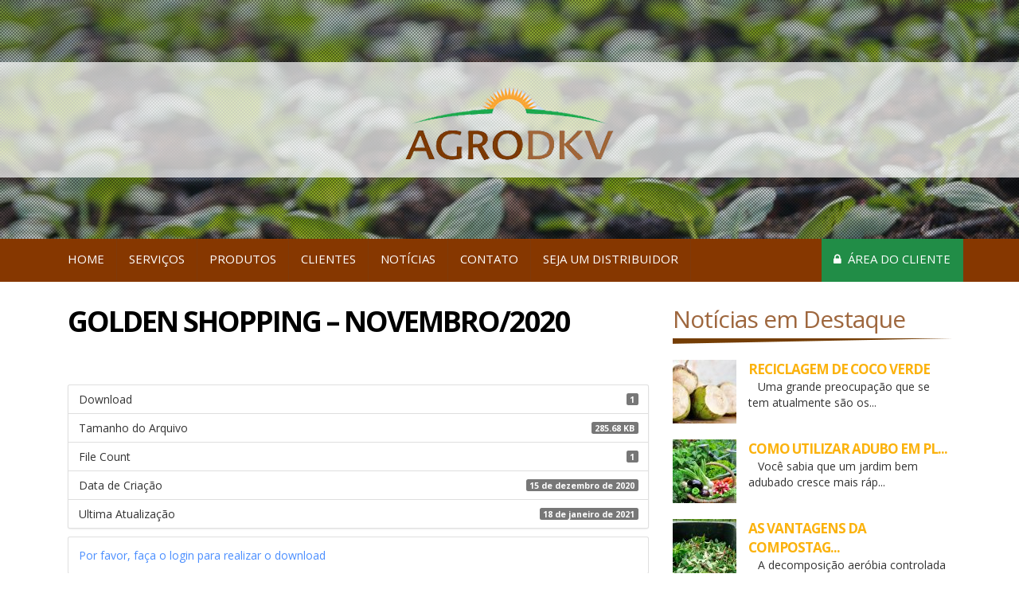

--- FILE ---
content_type: text/html; charset=UTF-8
request_url: https://agrodkv.eco.br/download/golden-novembro-2020/
body_size: 9560
content:
   
<!DOCTYPE html PUBLIC "-//W3C//DTD XHTML 1.0 Transitional//EN" "http://www.w3.org/TR/xhtml1/DTD/xhtml1-transitional.dtd">
<html lang="pt-BR"<head>

	<meta charset="UTF-8" />
	<meta http-equiv="X-UA-Compatible" content="IE=edge">
    <meta name="viewport" content="width=device-width, initial-scale=1">
    <meta name="description" content="Gestão de Resíduos para grandes empresas" />
    
    <title>GOLDEN SHOPPING - NOVEMBRO/2020 - AgroDKV</title>
    <link rel="profile" href="http://gmpg.org/xfn/11" />
    <link rel="pingback" href="https://agrodkv.eco.br/xmlrpc.php" />
    
    <!-- |Bootstrap| -->
    <link rel="stylesheet" type="text/css" href="https://agrodkv.eco.br/wp-content/themes/agrodkv/css/bootstrap.min.css"/>
    
    <!-- |Bootstrap Theme| -->
    <link rel="stylesheet" type="text/css" href="https://agrodkv.eco.br/wp-content/themes/agrodkv/css/bootstrap-theme.min.css"/>
    
    <!-- |Font Awesome| -->
    <link rel="stylesheet" href="https://use.fontawesome.com/releases/v5.6.3/css/all.css" integrity="sha384-UHRtZLI+pbxtHCWp1t77Bi1L4ZtiqrqD80Kn4Z8NTSRyMA2Fd33n5dQ8lWUE00s/" crossorigin="anonymous">
        
    <!-- |Personalização| -->
    <link rel="stylesheet" type="text/css" href="https://agrodkv.eco.br/wp-content/themes/agrodkv/style.css"/>
    <link rel="stylesheet" type="text/css" href="https://agrodkv.eco.br/wp-content/themes/agrodkv/css/responsive-menu.css"/>
    <link rel="stylesheet" type="text/css" href="https://agrodkv.eco.br/wp-content/themes/agrodkv/css/responsive.css"/>
    
    <!-- |Bootstrap JS| -->
        
    <!-- |BACKSTRETCH SLIDER| -->
	        
    <!-- |Funções do Tema| -->
            
    <meta name='robots' content='index, follow, max-image-preview:large, max-snippet:-1, max-video-preview:-1' />

	<!-- This site is optimized with the Yoast SEO plugin v20.3 - https://yoast.com/wordpress/plugins/seo/ -->
	<link rel="canonical" href="https://agrodkv.eco.br/download/golden-novembro-2020/" />
	<meta property="og:locale" content="pt_BR" />
	<meta property="og:type" content="article" />
	<meta property="og:title" content="GOLDEN SHOPPING - NOVEMBRO/2020 - AgroDKV" />
	<meta property="og:url" content="https://agrodkv.eco.br/download/golden-novembro-2020/" />
	<meta property="og:site_name" content="AgroDKV" />
	<meta property="article:publisher" content="https://www.facebook.com/GMV-Recycle-1707199106168924/?fref=ts" />
	<meta property="article:modified_time" content="2021-01-18T12:52:47+00:00" />
	<meta name="twitter:card" content="summary_large_image" />
	<script type="application/ld+json" class="yoast-schema-graph">{"@context":"https://schema.org","@graph":[{"@type":"WebPage","@id":"https://agrodkv.eco.br/download/golden-novembro-2020/","url":"https://agrodkv.eco.br/download/golden-novembro-2020/","name":"GOLDEN SHOPPING - NOVEMBRO/2020 - AgroDKV","isPartOf":{"@id":"https://agrodkv.eco.br/#website"},"datePublished":"2020-12-15T19:02:55+00:00","dateModified":"2021-01-18T12:52:47+00:00","breadcrumb":{"@id":"https://agrodkv.eco.br/download/golden-novembro-2020/#breadcrumb"},"inLanguage":"pt-BR","potentialAction":[{"@type":"ReadAction","target":["https://agrodkv.eco.br/download/golden-novembro-2020/"]}]},{"@type":"BreadcrumbList","@id":"https://agrodkv.eco.br/download/golden-novembro-2020/#breadcrumb","itemListElement":[{"@type":"ListItem","position":1,"name":"Início","item":"https://agrodkv.eco.br/"},{"@type":"ListItem","position":2,"name":"GOLDEN SHOPPING &#8211; NOVEMBRO/2020"}]},{"@type":"WebSite","@id":"https://agrodkv.eco.br/#website","url":"https://agrodkv.eco.br/","name":"AgroDKV","description":"Gestão de Resíduos para grandes empresas","publisher":{"@id":"https://agrodkv.eco.br/#organization"},"potentialAction":[{"@type":"SearchAction","target":{"@type":"EntryPoint","urlTemplate":"https://agrodkv.eco.br/?s={search_term_string}"},"query-input":"required name=search_term_string"}],"inLanguage":"pt-BR"},{"@type":"Organization","@id":"https://agrodkv.eco.br/#organization","name":"GMV Recycle","url":"https://agrodkv.eco.br/","logo":{"@type":"ImageObject","inLanguage":"pt-BR","@id":"https://agrodkv.eco.br/#/schema/logo/image/","url":"https://agrodkv.eco.br/wp-content/uploads/2016/12/logo-perfil.png","contentUrl":"https://agrodkv.eco.br/wp-content/uploads/2016/12/logo-perfil.png","width":600,"height":600,"caption":"GMV Recycle"},"image":{"@id":"https://agrodkv.eco.br/#/schema/logo/image/"},"sameAs":["https://www.facebook.com/GMV-Recycle-1707199106168924/?fref=ts"]}]}</script>
	<!-- / Yoast SEO plugin. -->


<script type="text/javascript">
window._wpemojiSettings = {"baseUrl":"https:\/\/s.w.org\/images\/core\/emoji\/14.0.0\/72x72\/","ext":".png","svgUrl":"https:\/\/s.w.org\/images\/core\/emoji\/14.0.0\/svg\/","svgExt":".svg","source":{"concatemoji":"https:\/\/agrodkv.eco.br\/wp-includes\/js\/wp-emoji-release.min.js?ver=6.1.9"}};
/*! This file is auto-generated */
!function(e,a,t){var n,r,o,i=a.createElement("canvas"),p=i.getContext&&i.getContext("2d");function s(e,t){var a=String.fromCharCode,e=(p.clearRect(0,0,i.width,i.height),p.fillText(a.apply(this,e),0,0),i.toDataURL());return p.clearRect(0,0,i.width,i.height),p.fillText(a.apply(this,t),0,0),e===i.toDataURL()}function c(e){var t=a.createElement("script");t.src=e,t.defer=t.type="text/javascript",a.getElementsByTagName("head")[0].appendChild(t)}for(o=Array("flag","emoji"),t.supports={everything:!0,everythingExceptFlag:!0},r=0;r<o.length;r++)t.supports[o[r]]=function(e){if(p&&p.fillText)switch(p.textBaseline="top",p.font="600 32px Arial",e){case"flag":return s([127987,65039,8205,9895,65039],[127987,65039,8203,9895,65039])?!1:!s([55356,56826,55356,56819],[55356,56826,8203,55356,56819])&&!s([55356,57332,56128,56423,56128,56418,56128,56421,56128,56430,56128,56423,56128,56447],[55356,57332,8203,56128,56423,8203,56128,56418,8203,56128,56421,8203,56128,56430,8203,56128,56423,8203,56128,56447]);case"emoji":return!s([129777,127995,8205,129778,127999],[129777,127995,8203,129778,127999])}return!1}(o[r]),t.supports.everything=t.supports.everything&&t.supports[o[r]],"flag"!==o[r]&&(t.supports.everythingExceptFlag=t.supports.everythingExceptFlag&&t.supports[o[r]]);t.supports.everythingExceptFlag=t.supports.everythingExceptFlag&&!t.supports.flag,t.DOMReady=!1,t.readyCallback=function(){t.DOMReady=!0},t.supports.everything||(n=function(){t.readyCallback()},a.addEventListener?(a.addEventListener("DOMContentLoaded",n,!1),e.addEventListener("load",n,!1)):(e.attachEvent("onload",n),a.attachEvent("onreadystatechange",function(){"complete"===a.readyState&&t.readyCallback()})),(e=t.source||{}).concatemoji?c(e.concatemoji):e.wpemoji&&e.twemoji&&(c(e.twemoji),c(e.wpemoji)))}(window,document,window._wpemojiSettings);
</script>
<style type="text/css">
img.wp-smiley,
img.emoji {
	display: inline !important;
	border: none !important;
	box-shadow: none !important;
	height: 1em !important;
	width: 1em !important;
	margin: 0 0.07em !important;
	vertical-align: -0.1em !important;
	background: none !important;
	padding: 0 !important;
}
</style>
	<link rel='stylesheet' id='wp-block-library-css' href='https://agrodkv.eco.br/wp-includes/css/dist/block-library/style.min.css?ver=6.1.9' type='text/css' media='all' />
<link rel='stylesheet' id='classic-theme-styles-css' href='https://agrodkv.eco.br/wp-includes/css/classic-themes.min.css?ver=1' type='text/css' media='all' />
<style id='global-styles-inline-css' type='text/css'>
body{--wp--preset--color--black: #000000;--wp--preset--color--cyan-bluish-gray: #abb8c3;--wp--preset--color--white: #ffffff;--wp--preset--color--pale-pink: #f78da7;--wp--preset--color--vivid-red: #cf2e2e;--wp--preset--color--luminous-vivid-orange: #ff6900;--wp--preset--color--luminous-vivid-amber: #fcb900;--wp--preset--color--light-green-cyan: #7bdcb5;--wp--preset--color--vivid-green-cyan: #00d084;--wp--preset--color--pale-cyan-blue: #8ed1fc;--wp--preset--color--vivid-cyan-blue: #0693e3;--wp--preset--color--vivid-purple: #9b51e0;--wp--preset--gradient--vivid-cyan-blue-to-vivid-purple: linear-gradient(135deg,rgba(6,147,227,1) 0%,rgb(155,81,224) 100%);--wp--preset--gradient--light-green-cyan-to-vivid-green-cyan: linear-gradient(135deg,rgb(122,220,180) 0%,rgb(0,208,130) 100%);--wp--preset--gradient--luminous-vivid-amber-to-luminous-vivid-orange: linear-gradient(135deg,rgba(252,185,0,1) 0%,rgba(255,105,0,1) 100%);--wp--preset--gradient--luminous-vivid-orange-to-vivid-red: linear-gradient(135deg,rgba(255,105,0,1) 0%,rgb(207,46,46) 100%);--wp--preset--gradient--very-light-gray-to-cyan-bluish-gray: linear-gradient(135deg,rgb(238,238,238) 0%,rgb(169,184,195) 100%);--wp--preset--gradient--cool-to-warm-spectrum: linear-gradient(135deg,rgb(74,234,220) 0%,rgb(151,120,209) 20%,rgb(207,42,186) 40%,rgb(238,44,130) 60%,rgb(251,105,98) 80%,rgb(254,248,76) 100%);--wp--preset--gradient--blush-light-purple: linear-gradient(135deg,rgb(255,206,236) 0%,rgb(152,150,240) 100%);--wp--preset--gradient--blush-bordeaux: linear-gradient(135deg,rgb(254,205,165) 0%,rgb(254,45,45) 50%,rgb(107,0,62) 100%);--wp--preset--gradient--luminous-dusk: linear-gradient(135deg,rgb(255,203,112) 0%,rgb(199,81,192) 50%,rgb(65,88,208) 100%);--wp--preset--gradient--pale-ocean: linear-gradient(135deg,rgb(255,245,203) 0%,rgb(182,227,212) 50%,rgb(51,167,181) 100%);--wp--preset--gradient--electric-grass: linear-gradient(135deg,rgb(202,248,128) 0%,rgb(113,206,126) 100%);--wp--preset--gradient--midnight: linear-gradient(135deg,rgb(2,3,129) 0%,rgb(40,116,252) 100%);--wp--preset--duotone--dark-grayscale: url('#wp-duotone-dark-grayscale');--wp--preset--duotone--grayscale: url('#wp-duotone-grayscale');--wp--preset--duotone--purple-yellow: url('#wp-duotone-purple-yellow');--wp--preset--duotone--blue-red: url('#wp-duotone-blue-red');--wp--preset--duotone--midnight: url('#wp-duotone-midnight');--wp--preset--duotone--magenta-yellow: url('#wp-duotone-magenta-yellow');--wp--preset--duotone--purple-green: url('#wp-duotone-purple-green');--wp--preset--duotone--blue-orange: url('#wp-duotone-blue-orange');--wp--preset--font-size--small: 13px;--wp--preset--font-size--medium: 20px;--wp--preset--font-size--large: 36px;--wp--preset--font-size--x-large: 42px;--wp--preset--spacing--20: 0.44rem;--wp--preset--spacing--30: 0.67rem;--wp--preset--spacing--40: 1rem;--wp--preset--spacing--50: 1.5rem;--wp--preset--spacing--60: 2.25rem;--wp--preset--spacing--70: 3.38rem;--wp--preset--spacing--80: 5.06rem;}:where(.is-layout-flex){gap: 0.5em;}body .is-layout-flow > .alignleft{float: left;margin-inline-start: 0;margin-inline-end: 2em;}body .is-layout-flow > .alignright{float: right;margin-inline-start: 2em;margin-inline-end: 0;}body .is-layout-flow > .aligncenter{margin-left: auto !important;margin-right: auto !important;}body .is-layout-constrained > .alignleft{float: left;margin-inline-start: 0;margin-inline-end: 2em;}body .is-layout-constrained > .alignright{float: right;margin-inline-start: 2em;margin-inline-end: 0;}body .is-layout-constrained > .aligncenter{margin-left: auto !important;margin-right: auto !important;}body .is-layout-constrained > :where(:not(.alignleft):not(.alignright):not(.alignfull)){max-width: var(--wp--style--global--content-size);margin-left: auto !important;margin-right: auto !important;}body .is-layout-constrained > .alignwide{max-width: var(--wp--style--global--wide-size);}body .is-layout-flex{display: flex;}body .is-layout-flex{flex-wrap: wrap;align-items: center;}body .is-layout-flex > *{margin: 0;}:where(.wp-block-columns.is-layout-flex){gap: 2em;}.has-black-color{color: var(--wp--preset--color--black) !important;}.has-cyan-bluish-gray-color{color: var(--wp--preset--color--cyan-bluish-gray) !important;}.has-white-color{color: var(--wp--preset--color--white) !important;}.has-pale-pink-color{color: var(--wp--preset--color--pale-pink) !important;}.has-vivid-red-color{color: var(--wp--preset--color--vivid-red) !important;}.has-luminous-vivid-orange-color{color: var(--wp--preset--color--luminous-vivid-orange) !important;}.has-luminous-vivid-amber-color{color: var(--wp--preset--color--luminous-vivid-amber) !important;}.has-light-green-cyan-color{color: var(--wp--preset--color--light-green-cyan) !important;}.has-vivid-green-cyan-color{color: var(--wp--preset--color--vivid-green-cyan) !important;}.has-pale-cyan-blue-color{color: var(--wp--preset--color--pale-cyan-blue) !important;}.has-vivid-cyan-blue-color{color: var(--wp--preset--color--vivid-cyan-blue) !important;}.has-vivid-purple-color{color: var(--wp--preset--color--vivid-purple) !important;}.has-black-background-color{background-color: var(--wp--preset--color--black) !important;}.has-cyan-bluish-gray-background-color{background-color: var(--wp--preset--color--cyan-bluish-gray) !important;}.has-white-background-color{background-color: var(--wp--preset--color--white) !important;}.has-pale-pink-background-color{background-color: var(--wp--preset--color--pale-pink) !important;}.has-vivid-red-background-color{background-color: var(--wp--preset--color--vivid-red) !important;}.has-luminous-vivid-orange-background-color{background-color: var(--wp--preset--color--luminous-vivid-orange) !important;}.has-luminous-vivid-amber-background-color{background-color: var(--wp--preset--color--luminous-vivid-amber) !important;}.has-light-green-cyan-background-color{background-color: var(--wp--preset--color--light-green-cyan) !important;}.has-vivid-green-cyan-background-color{background-color: var(--wp--preset--color--vivid-green-cyan) !important;}.has-pale-cyan-blue-background-color{background-color: var(--wp--preset--color--pale-cyan-blue) !important;}.has-vivid-cyan-blue-background-color{background-color: var(--wp--preset--color--vivid-cyan-blue) !important;}.has-vivid-purple-background-color{background-color: var(--wp--preset--color--vivid-purple) !important;}.has-black-border-color{border-color: var(--wp--preset--color--black) !important;}.has-cyan-bluish-gray-border-color{border-color: var(--wp--preset--color--cyan-bluish-gray) !important;}.has-white-border-color{border-color: var(--wp--preset--color--white) !important;}.has-pale-pink-border-color{border-color: var(--wp--preset--color--pale-pink) !important;}.has-vivid-red-border-color{border-color: var(--wp--preset--color--vivid-red) !important;}.has-luminous-vivid-orange-border-color{border-color: var(--wp--preset--color--luminous-vivid-orange) !important;}.has-luminous-vivid-amber-border-color{border-color: var(--wp--preset--color--luminous-vivid-amber) !important;}.has-light-green-cyan-border-color{border-color: var(--wp--preset--color--light-green-cyan) !important;}.has-vivid-green-cyan-border-color{border-color: var(--wp--preset--color--vivid-green-cyan) !important;}.has-pale-cyan-blue-border-color{border-color: var(--wp--preset--color--pale-cyan-blue) !important;}.has-vivid-cyan-blue-border-color{border-color: var(--wp--preset--color--vivid-cyan-blue) !important;}.has-vivid-purple-border-color{border-color: var(--wp--preset--color--vivid-purple) !important;}.has-vivid-cyan-blue-to-vivid-purple-gradient-background{background: var(--wp--preset--gradient--vivid-cyan-blue-to-vivid-purple) !important;}.has-light-green-cyan-to-vivid-green-cyan-gradient-background{background: var(--wp--preset--gradient--light-green-cyan-to-vivid-green-cyan) !important;}.has-luminous-vivid-amber-to-luminous-vivid-orange-gradient-background{background: var(--wp--preset--gradient--luminous-vivid-amber-to-luminous-vivid-orange) !important;}.has-luminous-vivid-orange-to-vivid-red-gradient-background{background: var(--wp--preset--gradient--luminous-vivid-orange-to-vivid-red) !important;}.has-very-light-gray-to-cyan-bluish-gray-gradient-background{background: var(--wp--preset--gradient--very-light-gray-to-cyan-bluish-gray) !important;}.has-cool-to-warm-spectrum-gradient-background{background: var(--wp--preset--gradient--cool-to-warm-spectrum) !important;}.has-blush-light-purple-gradient-background{background: var(--wp--preset--gradient--blush-light-purple) !important;}.has-blush-bordeaux-gradient-background{background: var(--wp--preset--gradient--blush-bordeaux) !important;}.has-luminous-dusk-gradient-background{background: var(--wp--preset--gradient--luminous-dusk) !important;}.has-pale-ocean-gradient-background{background: var(--wp--preset--gradient--pale-ocean) !important;}.has-electric-grass-gradient-background{background: var(--wp--preset--gradient--electric-grass) !important;}.has-midnight-gradient-background{background: var(--wp--preset--gradient--midnight) !important;}.has-small-font-size{font-size: var(--wp--preset--font-size--small) !important;}.has-medium-font-size{font-size: var(--wp--preset--font-size--medium) !important;}.has-large-font-size{font-size: var(--wp--preset--font-size--large) !important;}.has-x-large-font-size{font-size: var(--wp--preset--font-size--x-large) !important;}
.wp-block-navigation a:where(:not(.wp-element-button)){color: inherit;}
:where(.wp-block-columns.is-layout-flex){gap: 2em;}
.wp-block-pullquote{font-size: 1.5em;line-height: 1.6;}
</style>
<link rel='stylesheet' id='contact-form-7-css' href='https://agrodkv.eco.br/wp-content/plugins/contact-form-7/includes/css/styles.css?ver=5.7.7' type='text/css' media='all' />
<link rel='stylesheet' id='wpdm-font-awesome-css' href='https://agrodkv.eco.br/wp-content/plugins/download-manager/assets/fontawesome/css/all.min.css?ver=6.1.9' type='text/css' media='all' />
<link rel='stylesheet' id='wpdm-front-bootstrap-css' href='https://agrodkv.eco.br/wp-content/plugins/download-manager/assets/bootstrap/css/bootstrap.min.css?ver=6.1.9' type='text/css' media='all' />
<link rel='stylesheet' id='wpdm-front-css' href='https://agrodkv.eco.br/wp-content/plugins/download-manager/assets/css/front.css?ver=6.1.9' type='text/css' media='all' />
<link rel='stylesheet' id='dashicons-css' href='https://agrodkv.eco.br/wp-includes/css/dashicons.min.css?ver=6.1.9' type='text/css' media='all' />
<link rel='stylesheet' id='dashicons-picker-css' href='https://agrodkv.eco.br/wp-content/plugins/post-featured-font-icon/css/icon-picker.css?ver=1.0.1' type='text/css' media='all' />
<link rel='stylesheet' id='genericons-css' href='https://agrodkv.eco.br/wp-content/plugins/post-featured-font-icon/fonts/genericons/genericons.css?ver=6.1.9' type='text/css' media='all' />
<link rel='stylesheet' id='font-awesome-css' href='https://agrodkv.eco.br/wp-content/plugins/post-featured-font-icon/fonts/font-awesome/css/font-awesome.css?ver=6.1.9' type='text/css' media='all' />
<link rel='stylesheet' id='wp-pagenavi-css' href='https://agrodkv.eco.br/wp-content/plugins/wp-pagenavi/pagenavi-css.css?ver=2.70' type='text/css' media='all' />
<link rel='stylesheet' id='wordpress-popular-posts-css-css' href='https://agrodkv.eco.br/wp-content/plugins/wordpress-popular-posts/assets/css/wpp.css?ver=6.1.1' type='text/css' media='all' />
<link rel='stylesheet' id='msl-main-css' href='https://agrodkv.eco.br/wp-content/plugins/master-slider/public/assets/css/masterslider.main.css?ver=3.8.7' type='text/css' media='all' />
<link rel='stylesheet' id='msl-custom-css' href='https://agrodkv.eco.br/wp-content/uploads/master-slider/custom.css?ver=6.8' type='text/css' media='all' />
<script type='text/javascript' src='https://agrodkv.eco.br/wp-includes/js/jquery/jquery.min.js?ver=3.6.1' id='jquery-core-js'></script>
<script type='text/javascript' src='https://agrodkv.eco.br/wp-includes/js/jquery/jquery-migrate.min.js?ver=3.3.2' id='jquery-migrate-js'></script>
<script type='text/javascript' src='https://agrodkv.eco.br/wp-content/plugins/download-manager/assets/bootstrap/js/popper.min.js?ver=6.1.9' id='wpdm-poper-js'></script>
<script type='text/javascript' src='https://agrodkv.eco.br/wp-content/plugins/download-manager/assets/bootstrap/js/bootstrap.min.js?ver=6.1.9' id='wpdm-front-bootstrap-js'></script>
<script type='text/javascript' id='wpdm-frontjs-js-extra'>
/* <![CDATA[ */
var wpdm_url = {"home":"https:\/\/agrodkv.eco.br\/","site":"https:\/\/agrodkv.eco.br\/","ajax":"https:\/\/agrodkv.eco.br\/wp-admin\/admin-ajax.php"};
var wpdm_js = {"spinner":"<i class=\"fas fa-sun fa-spin\"><\/i>","client_id":"928b5ac6d88bc7a68beb281120aaefbe"};
/* ]]> */
</script>
<script type='text/javascript' src='https://agrodkv.eco.br/wp-content/plugins/download-manager/assets/js/front.js?ver=3.2.76' id='wpdm-frontjs-js'></script>
<script type='text/javascript' src='https://agrodkv.eco.br/wp-content/plugins/post-featured-font-icon//js/icon-picker.js?ver=1.0.1' id='dashicons-picker-js'></script>
<script type='application/json' id='wpp-json'>
{"sampling_active":0,"sampling_rate":100,"ajax_url":"https:\/\/agrodkv.eco.br\/wp-json\/wordpress-popular-posts\/v1\/popular-posts","api_url":"https:\/\/agrodkv.eco.br\/wp-json\/wordpress-popular-posts","ID":3583,"token":"3f0a7b6246","lang":0,"debug":0}
</script>
<script type='text/javascript' src='https://agrodkv.eco.br/wp-content/plugins/wordpress-popular-posts/assets/js/wpp.min.js?ver=6.1.1' id='wpp-js-js'></script>
<link rel="https://api.w.org/" href="https://agrodkv.eco.br/wp-json/" /><link rel="EditURI" type="application/rsd+xml" title="RSD" href="https://agrodkv.eco.br/xmlrpc.php?rsd" />
<link rel="wlwmanifest" type="application/wlwmanifest+xml" href="https://agrodkv.eco.br/wp-includes/wlwmanifest.xml" />
<meta name="generator" content="WordPress 6.1.9" />
<link rel='shortlink' href='https://agrodkv.eco.br/?p=3583' />
<link rel="alternate" type="application/json+oembed" href="https://agrodkv.eco.br/wp-json/oembed/1.0/embed?url=https%3A%2F%2Fagrodkv.eco.br%2Fdownload%2Fgolden-novembro-2020%2F" />
<link rel="alternate" type="text/xml+oembed" href="https://agrodkv.eco.br/wp-json/oembed/1.0/embed?url=https%3A%2F%2Fagrodkv.eco.br%2Fdownload%2Fgolden-novembro-2020%2F&#038;format=xml" />
<script>var ms_grabbing_curosr = 'https://agrodkv.eco.br/wp-content/plugins/master-slider/public/assets/css/common/grabbing.cur', ms_grab_curosr = 'https://agrodkv.eco.br/wp-content/plugins/master-slider/public/assets/css/common/grab.cur';</script>
<meta name="generator" content="MasterSlider 3.8.7 - Responsive Touch Image Slider | avt.li/msf" />
            <style id="wpp-loading-animation-styles">@-webkit-keyframes bgslide{from{background-position-x:0}to{background-position-x:-200%}}@keyframes bgslide{from{background-position-x:0}to{background-position-x:-200%}}.wpp-widget-placeholder,.wpp-widget-block-placeholder{margin:0 auto;width:60px;height:3px;background:#dd3737;background:linear-gradient(90deg,#dd3737 0%,#571313 10%,#dd3737 100%);background-size:200% auto;border-radius:3px;-webkit-animation:bgslide 1s infinite linear;animation:bgslide 1s infinite linear}</style>
            <meta name="generator" content="WordPress Download Manager 3.2.76" />
                <style>
        /* WPDM Link Template Styles */        </style>
                <style>

            :root {
                --color-primary: #4a8eff;
                --color-primary-rgb: 74, 142, 255;
                --color-primary-hover: #5998ff;
                --color-primary-active: #3281ff;
                --color-secondary: #6c757d;
                --color-secondary-rgb: 108, 117, 125;
                --color-secondary-hover: #6c757d;
                --color-secondary-active: #6c757d;
                --color-success: #018e11;
                --color-success-rgb: 1, 142, 17;
                --color-success-hover: #0aad01;
                --color-success-active: #0c8c01;
                --color-info: #2CA8FF;
                --color-info-rgb: 44, 168, 255;
                --color-info-hover: #2CA8FF;
                --color-info-active: #2CA8FF;
                --color-warning: #FFB236;
                --color-warning-rgb: 255, 178, 54;
                --color-warning-hover: #FFB236;
                --color-warning-active: #FFB236;
                --color-danger: #ff5062;
                --color-danger-rgb: 255, 80, 98;
                --color-danger-hover: #ff5062;
                --color-danger-active: #ff5062;
                --color-green: #30b570;
                --color-blue: #0073ff;
                --color-purple: #8557D3;
                --color-red: #ff5062;
                --color-muted: rgba(69, 89, 122, 0.6);
                --wpdm-font: "Rubik", -apple-system, BlinkMacSystemFont, "Segoe UI", Roboto, Helvetica, Arial, sans-serif, "Apple Color Emoji", "Segoe UI Emoji", "Segoe UI Symbol";
            }

            .wpdm-download-link.btn.btn-primary {
                border-radius: 4px;
            }


        </style>
        
</head>

<body class="wpdmpro-template-default single single-wpdmpro postid-3583 _masterslider _ms_version_3.8.7">

<!-- |SDK Facebook| -->
<script>
  window.fbAsyncInit = function() {
    FB.init({
      appId      : '661741033985232',
      xfbml      : true,
      version    : 'v2.7'
    });
  };

  (function(d, s, id){
     var js, fjs = d.getElementsByTagName(s)[0];
     if (d.getElementById(id)) {return;}
     js = d.createElement(s); js.id = id;
     js.src = "//connect.facebook.net/en_US/sdk.js";
     fjs.parentNode.insertBefore(js, fjs);
   }(document, 'script', 'facebook-jssdk'));
</script>

<header id="header-geral">

        	<div class="topheader">            
                <div class="area-logo">
                    <div class="container">
                                        
                        <a href="https://agrodkv.eco.br/" title="AgroDKV" rel="home"><img src="https://agrodkv.eco.br/wp-content/themes/agrodkv/img/logo.png" alt="AgroDKV" /></a>
                        
                                        
                </div>    
            </div>
	    </div>
    <div class="area-menu-principal">
    	<div class="container">
        	<div id="cssmenu">
		        <ul id="menu-menu-principal" class="menu-principal"><li id="menu-item-22" class="menu-item menu-item-type-custom menu-item-object-custom menu-item-home menu-item-22"><a href="https://agrodkv.eco.br/">Home</a></li>
<li id="menu-item-1755" class="menu-item menu-item-type-custom menu-item-object-custom menu-item-1755"><a href="https://agrodkv.eco.br/servicos">Serviços</a></li>
<li id="menu-item-19" class="menu-item menu-item-type-post_type menu-item-object-page menu-item-19"><a href="https://agrodkv.eco.br/produtos/">Produtos</a></li>
<li id="menu-item-18" class="menu-item menu-item-type-post_type menu-item-object-page menu-item-18"><a href="https://agrodkv.eco.br/clientes/">Clientes</a></li>
<li id="menu-item-17" class="menu-item menu-item-type-post_type menu-item-object-page menu-item-17"><a href="https://agrodkv.eco.br/noticias/">Notícias</a></li>
<li id="menu-item-16" class="menu-item menu-item-type-post_type menu-item-object-page menu-item-16"><a href="https://agrodkv.eco.br/contato/">Contato</a></li>
<li id="menu-item-1645" class="menu-item menu-item-type-post_type menu-item-object-page menu-item-1645"><a href="https://agrodkv.eco.br/seja-um-distribuidor/">Seja um distribuidor</a></li>
</ul>           		<ul id="menu-menu-topo" class="menu-topo"><li id="menu-item-210" class="menu-item menu-item-type-post_type menu-item-object-page menu-item-210"><a href="https://agrodkv.eco.br/area-do-cliente/"><i class="fa fa-lock" aria-hidden="true"></i>&nbsp; Área do cliente</a></li>
</ul>            </div>

        </div>
    </div>
</header>
<div class="conteudo">
	<div class="container">
    
		<div class="col-md-8">

		            <h1>GOLDEN SHOPPING &#8211; NOVEMBRO/2020</h1>
            <div class='w3eden' ><!-- WPDM Template: Single Column, Flat -->
<div class="wpdm-page-template single-col-flat">

    
    <br clear="all"/>
    <br clear="all"/>
    <ul class="list-group ml-0 mb-3">
        <li class="list-group-item d-flex justify-content-between align-items-center wpdm_hide wpdm_remove_empty">
            Version
            <span class="badge"></span>
        </li>
        <li class="list-group-item d-flex justify-content-between align-items-center [hide_empty:download_count]">
            Download
            <span class="badge">1</span>
        </li>
        <li class="list-group-item d-flex justify-content-between align-items-center [hide_empty:file_size]">
             Tamanho do Arquivo
            <span class="badge">285.68 KB</span>
        </li>
        <li class="list-group-item d-flex justify-content-between align-items-center [hide_empty:file_count]">
            File Count
            <span class="badge">1</span>
        </li>
        <li class="list-group-item d-flex justify-content-between align-items-center [hide_empty:create_date]">
            Data de Criação
            <span class="badge">15 de dezembro de 2020</span>
        </li>
        <li class="list-group-item  d-flex justify-content-between align-items-center [hide_empty:update_date]">
             Ultima Atualização
            <span class="badge">18 de janeiro de 2021</span>
        </li>
    </ul>
    <div class="card mb-3">
        <div class="card-body">
            <a href='https://agrodkv.eco.br/wp-login.php' >Por favor, faça o login para realizar o download</a>
        </div>
    </div>
    <div class="card mb-3">
        <div class="card-header">

            <div class="nav nav-tabs card-header-tabs" id="nav-tab" role="tablist">
                <a class="nav-item nav-link active" id="nav-home-tab" data-toggle="tab" href="#nav-desc" role="tab" aria-controls="nav-home" aria-selected="true">Description</a>
            </div>
        </div>
        <div class="card-body">
            <div class="tab-content" id="nav-tabContent">
                <div class="tab-pane active" id="nav-desc" role="tabpanel" aria-labelledby="nav-home-tab"></div>

            </div>

        </div>
    </div>



</div>

</div>                
        </div>
        
		<div class="col-md-4">
			
<div class="sidebar">

<aside id="wpp-2" class="widget popular-posts">
<h2 class="widget-title">Notícias em Destaque</h2>


<ul class="wpp-list wpp-list-with-thumbnails">
<li>
<a href="https://agrodkv.eco.br/reciclagem-coco-verde/" target="_self"><img src="https://agrodkv.eco.br/wp-content/uploads/wordpress-popular-posts/1307-featured-80x80.jpg" width="80" height="80" alt="" class="wpp-thumbnail wpp_featured wpp_cached_thumb" loading="lazy" /></a>
<a href="https://agrodkv.eco.br/reciclagem-coco-verde/" class="wpp-post-title" target="_self">RECICLAGEM DE COCO VERDE</a>
 <span class="wpp-excerpt">   Uma grande preocupação que se tem atualmente são os...</span>
</li>
<li>
<a href="https://agrodkv.eco.br/como-utilizar-adubo-em-plantas-e-flores/" title="COMO UTILIZAR ADUBO EM PLANTAS E FLORES?" target="_self"><img src="https://agrodkv.eco.br/wp-content/uploads/wordpress-popular-posts/1922-featured-80x80.jpg" width="80" height="80" alt="" class="wpp-thumbnail wpp_featured wpp_cached_thumb" loading="lazy" /></a>
<a href="https://agrodkv.eco.br/como-utilizar-adubo-em-plantas-e-flores/" title="COMO UTILIZAR ADUBO EM PLANTAS E FLORES?" class="wpp-post-title" target="_self">COMO UTILIZAR ADUBO EM PL...</a>
 <span class="wpp-excerpt">   Você sabia que um jardim bem adubado cresce mais ráp...</span>
</li>
<li>
<a href="https://agrodkv.eco.br/as-vantagens-da-compostagem/" title="AS VANTAGENS DA COMPOSTAGEM" target="_self"><img src="https://agrodkv.eco.br/wp-content/uploads/wordpress-popular-posts/77-featured-80x80.jpg" width="80" height="80" alt="" class="wpp-thumbnail wpp_featured wpp_cached_thumb" loading="lazy" /></a>
<a href="https://agrodkv.eco.br/as-vantagens-da-compostagem/" title="AS VANTAGENS DA COMPOSTAGEM" class="wpp-post-title" target="_self">AS VANTAGENS DA COMPOSTAG...</a>
 <span class="wpp-excerpt">   A decomposição aeróbia controlada de substratos orgâ...</span>
</li>
</ul>

</aside><hr class="divisor" />
<aside id="text-2" class="widget widget_text"><h2 class="widget-title">Facebook</h2>			<div class="textwidget"><div class="fb-page" data-href="https://www.facebook.com/agrodkv/?fref=ts" data-tabs="timeline" data-height="300" data-small-header="false" data-adapt-container-width="true" data-hide-cover="false" data-show-facepile="true"><blockquote cite="https://www.facebook.com/agrodkv/?fref=ts" class="fb-xfbml-parse-ignore"><a href="https://www.facebook.com/https://www.facebook.com/agrodkv/?fref=ts">AgroDKV</a></blockquote></div></div>
		</aside><hr class="divisor" /></div>
        </div>

    </div>
</div>


<footer>
	<div class="container">
	<div class="row">
    
    	<li id="siteorigin-panels-builder-2" class="widget widget_siteorigin-panels-builder"><div id="pl-w5ccc9210f2826"  class="panel-layout" ><div id="pg-w5ccc9210f2826-0"  class="panel-grid panel-no-style" ><div id="pgc-w5ccc9210f2826-0-0"  class="panel-grid-cell" ><div id="panel-w5ccc9210f2826-0-0-0" class="so-panel widget widget_media_image panel-first-child panel-last-child" data-index="0" ><img width="169" height="65" src="https://agrodkv.eco.br/wp-content/uploads/2018/12/logo-bot.png" class="image wp-image-1637  attachment-full size-full" alt="" decoding="async" loading="lazy" style="max-width: 100%; height: auto;" /></div></div><div id="pgc-w5ccc9210f2826-0-1"  class="panel-grid-cell" ><div id="panel-w5ccc9210f2826-0-1-0" class="so-panel widget widget_text panel-first-child panel-last-child" data-index="1" ><h3 class="widget-title">AgroDKV LTDA.</h3>			<div class="textwidget"><p>Estrada Mão Branca Km 3,5, Sítio Laranjal &#8211; Campinas/SP</p>
<p>contato@agrodkv.eco.br / (11) 5051-3941</p>
</div>
		</div></div><div id="pgc-w5ccc9210f2826-0-2"  class="panel-grid-cell" ><div id="panel-w5ccc9210f2826-0-2-0" class="so-panel widget widget_nav_menu panel-first-child panel-last-child" data-index="2" ><div class="menu-menu-rodape-container"><ul id="menu-menu-rodape" class="menu"><li id="menu-item-26" class="menu-item menu-item-type-custom menu-item-object-custom menu-item-home menu-item-26"><a href="https://agrodkv.eco.br/">Home</a></li>
<li id="menu-item-1782" class="menu-item menu-item-type-custom menu-item-object-custom menu-item-1782"><a href="https://agrodkv.eco.br/servicos">Serviços</a></li>
<li id="menu-item-30" class="menu-item menu-item-type-post_type menu-item-object-page menu-item-30"><a href="https://agrodkv.eco.br/produtos/">Produtos</a></li>
<li id="menu-item-27" class="menu-item menu-item-type-post_type menu-item-object-page menu-item-27"><a href="https://agrodkv.eco.br/clientes/">Clientes</a></li>
<li id="menu-item-29" class="menu-item menu-item-type-post_type menu-item-object-page menu-item-29"><a href="https://agrodkv.eco.br/noticias/">Notícias</a></li>
<li id="menu-item-28" class="menu-item menu-item-type-post_type menu-item-object-page menu-item-28"><a href="https://agrodkv.eco.br/contato/">Contato</a></li>
<li id="menu-item-1781" class="menu-item menu-item-type-post_type menu-item-object-page menu-item-1781"><a href="https://agrodkv.eco.br/seja-um-distribuidor/">Seja um distribuidor</a></li>
</ul></div></div></div></div></div></li>
    
    </div>
    </div>
</footer>

<div class="subfooter">
	<div class="container">
	
        <div class="row direitos-logo">
            <div class="copyright col-lg-10 col-md-10 col-sm-12 col-xs-12">Copyright &copy; 2026 - Todos os direitos reservados.
            </div>
            <div class="logo-gorillaco col-lg-2 col-md-2 col-sm-12 col-xs-12">
            <a href="http://www.webeats.com.br" title="Desenvolvido por Webeats." target="__blank"><img src="https://agrodkv.eco.br/wp-content/themes/agrodkv/img/webeats.png" alt="Desenvolvido por Webeats." /></a>
            </div>
        </div>
    
    </div>
</div>

            <script>
                jQuery(function($){

                                        setTimeout(function (){
                        $.post(wpdm_url.ajax, { action: 'wpdm_view_count', __wpdm_view_count:'6477e0eb7f', id: '3583' });
                    }, 2000);
                    
                });
            </script>
            <div id="fb-root"></div>
            
<!--BEGIN: TRACKING CODE MANAGER (v2.0.16) BY INTELLYWP.COM IN FOOTER//-->
<script>
  (function(i,s,o,g,r,a,m){i['GoogleAnalyticsObject']=r;i[r]=i[r]||function(){
  (i[r].q=i[r].q||[]).push(arguments)},i[r].l=1*new Date();a=s.createElement(o),
  m=s.getElementsByTagName(o)[0];a.async=1;a.src=g;m.parentNode.insertBefore(a,m)
  })(window,document,'script','https://www.google-analytics.com/analytics.js','ga');

  ga('create', 'UA-89269701-1', 'auto');
  ga('send', 'pageview');

</script>
<!--END: https://wordpress.org/plugins/tracking-code-manager IN FOOTER//-->                <style type="text/css" media="all"
                       id="siteorigin-panels-layouts-footer">/* Layout w5ccc9210f2826 */ #pgc-w5ccc9210f2826-0-0 { width:15%;width:calc(15% - ( 0.85 * 30px ) ) } #pgc-w5ccc9210f2826-0-1 { width:35%;width:calc(35% - ( 0.65 * 30px ) ) } #pgc-w5ccc9210f2826-0-2 { width:50%;width:calc(50% - ( 0.5 * 30px ) ) } #pl-w5ccc9210f2826 .so-panel { margin-bottom:30px } #pl-w5ccc9210f2826 .so-panel:last-of-type { margin-bottom:0px } #pg-w5ccc9210f2826-0.panel-has-style > .panel-row-style, #pg-w5ccc9210f2826-0.panel-no-style { -webkit-align-items:flex-start;align-items:flex-start } @media (max-width:780px){ #pg-w5ccc9210f2826-0.panel-no-style, #pg-w5ccc9210f2826-0.panel-has-style > .panel-row-style, #pg-w5ccc9210f2826-0 { -webkit-flex-direction:column;-ms-flex-direction:column;flex-direction:column } #pg-w5ccc9210f2826-0 > .panel-grid-cell , #pg-w5ccc9210f2826-0 > .panel-row-style > .panel-grid-cell { width:100%;margin-right:0 } #pgc-w5ccc9210f2826-0-0 , #pgc-w5ccc9210f2826-0-1 { margin-bottom:30px } #pl-w5ccc9210f2826 .panel-grid-cell { padding:0 } #pl-w5ccc9210f2826 .panel-grid .panel-grid-cell-empty { display:none } #pl-w5ccc9210f2826 .panel-grid .panel-grid-cell-mobile-last { margin-bottom:0px }  } </style><link rel='stylesheet' id='siteorigin-panels-front-css' href='https://agrodkv.eco.br/wp-content/plugins/siteorigin-panels/css/front-flex.min.css?ver=2.20.5' type='text/css' media='all' />
<script type='text/javascript' src='https://agrodkv.eco.br/wp-content/themes/agrodkv/js/bootstrap.min.js' id='bootstrap-js'></script>
<script type='text/javascript' src='https://agrodkv.eco.br/wp-content/themes/agrodkv/js/jquery.backstretch.min.js' id='back-js'></script>
<script type='text/javascript' src='https://agrodkv.eco.br/wp-content/themes/agrodkv/js/responsive-menu.js' id='rmenu-js'></script>
<script type='text/javascript' src='https://agrodkv.eco.br/wp-content/themes/agrodkv/js/functions.js' id='funcoes-js'></script>
<script type='text/javascript' src='https://agrodkv.eco.br/wp-content/plugins/contact-form-7/includes/swv/js/index.js?ver=5.7.7' id='swv-js'></script>
<script type='text/javascript' id='contact-form-7-js-extra'>
/* <![CDATA[ */
var wpcf7 = {"api":{"root":"https:\/\/agrodkv.eco.br\/wp-json\/","namespace":"contact-form-7\/v1"}};
/* ]]> */
</script>
<script type='text/javascript' src='https://agrodkv.eco.br/wp-content/plugins/contact-form-7/includes/js/index.js?ver=5.7.7' id='contact-form-7-js'></script>
<script type='text/javascript' src='https://agrodkv.eco.br/wp-includes/js/dist/vendor/regenerator-runtime.min.js?ver=0.13.9' id='regenerator-runtime-js'></script>
<script type='text/javascript' src='https://agrodkv.eco.br/wp-includes/js/dist/vendor/wp-polyfill.min.js?ver=3.15.0' id='wp-polyfill-js'></script>
<script type='text/javascript' src='https://agrodkv.eco.br/wp-includes/js/dist/hooks.min.js?ver=4169d3cf8e8d95a3d6d5' id='wp-hooks-js'></script>
<script type='text/javascript' src='https://agrodkv.eco.br/wp-includes/js/dist/i18n.min.js?ver=9e794f35a71bb98672ae' id='wp-i18n-js'></script>
<script type='text/javascript' id='wp-i18n-js-after'>
wp.i18n.setLocaleData( { 'text direction\u0004ltr': [ 'ltr' ] } );
</script>
<script type='text/javascript' src='https://agrodkv.eco.br/wp-includes/js/jquery/jquery.form.min.js?ver=4.3.0' id='jquery-form-js'></script>
</body>
</html>

--- FILE ---
content_type: text/plain
request_url: https://www.google-analytics.com/j/collect?v=1&_v=j102&a=273769669&t=pageview&_s=1&dl=https%3A%2F%2Fagrodkv.eco.br%2Fdownload%2Fgolden-novembro-2020%2F&ul=en-us%40posix&dt=GOLDEN%20SHOPPING%20-%20NOVEMBRO%2F2020%20-%20AgroDKV&sr=1280x720&vp=1280x720&_u=IEBAAEABAAAAACAAI~&jid=997020697&gjid=870095665&cid=1571300235.1768993332&tid=UA-89269701-1&_gid=799445633.1768993332&_r=1&_slc=1&z=1384641154
body_size: -450
content:
2,cG-FK8H0YLE6V